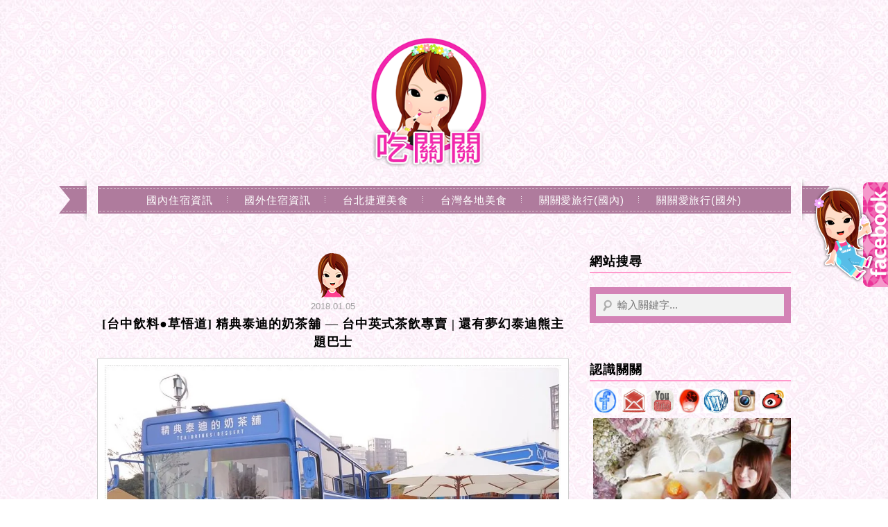

--- FILE ---
content_type: text/html; charset=UTF-8
request_url: https://auto-load-balancer.likr.tw/api/get_client_ip.php
body_size: -135
content:
"3.138.198.239"

--- FILE ---
content_type: text/html; charset=utf-8
request_url: https://www.google.com/recaptcha/api2/aframe
body_size: 150
content:
<!DOCTYPE HTML><html><head><meta http-equiv="content-type" content="text/html; charset=UTF-8"></head><body><script nonce="XNajjW2pO1M7NbF_oJjAAw">/** Anti-fraud and anti-abuse applications only. See google.com/recaptcha */ try{var clients={'sodar':'https://pagead2.googlesyndication.com/pagead/sodar?'};window.addEventListener("message",function(a){try{if(a.source===window.parent){var b=JSON.parse(a.data);var c=clients[b['id']];if(c){var d=document.createElement('img');d.src=c+b['params']+'&rc='+(localStorage.getItem("rc::a")?sessionStorage.getItem("rc::b"):"");window.document.body.appendChild(d);sessionStorage.setItem("rc::e",parseInt(sessionStorage.getItem("rc::e")||0)+1);localStorage.setItem("rc::h",'1769309816013');}}}catch(b){}});window.parent.postMessage("_grecaptcha_ready", "*");}catch(b){}</script></body></html>